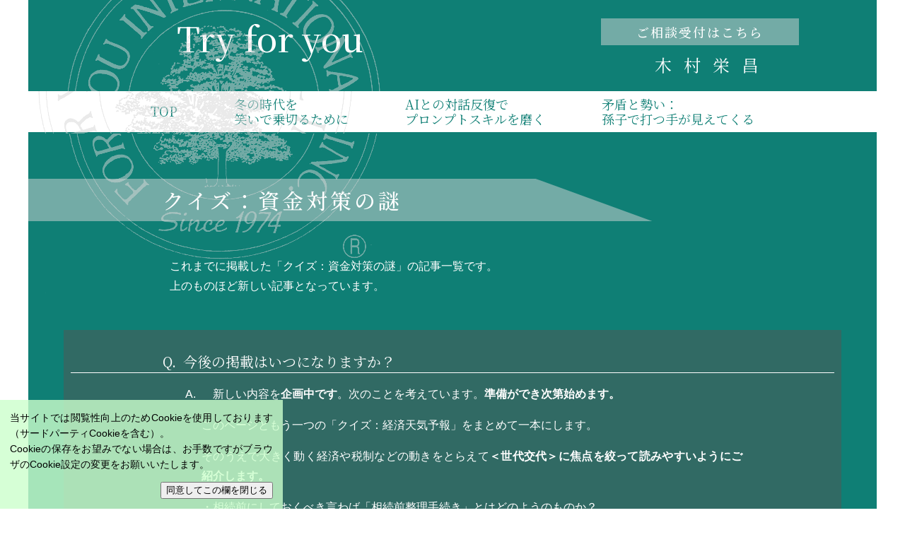

--- FILE ---
content_type: text/html; charset=UTF-8
request_url: https://www.fyi-ta.com/financial_measures/
body_size: 16314
content:
<!DOCTYPE html>
<html lang="ja">

<head>
<!-- Google tag (gtag.js) -->
<script async src="https://www.googletagmanager.com/gtag/js?id=G-234TBSQ1X1"></script>
<script>
  window.dataLayer = window.dataLayer || [];
  function gtag(){dataLayer.push(arguments);}
  gtag('js', new Date());

  gtag('config', 'G-234TBSQ1X1');
</script>

	<meta charset="UTF-8">
	<meta name="viewport" content="width=device-width, initial-scale=1.0">
	<meta name="robots" content="NOINDEX, NOFOLLOW">
	<meta name="keywords" content="大阪,吹田,江坂,税理士,資金対策,経済予測,景気予測,税務,税金,節税,経営,会計,相談,財務分析,中小企業,事業承継,相続,木村栄昌">
	<meta name="description" content="企業の資金対策のよくある疑問と、それに対する回答をまとめたページです。">
	<meta name="format-detection" content="telephone=no">

	<script src="/_common/js/vue.min.js"></script>
<script src="/_common/js/jquery.js"></script>

<script src="/_common/js/vc_maillink.js?1769599330"></script>
<script src="/_common/js/vc_phonenav.js?1769599330"></script>
<script src="/_common/js/vc_ccn.js?1769599330"></script>

<script src="index.js?1769599330"></script>

<link rel="stylesheet" href="https://fonts.googleapis.com/css2?family=Material+Symbols+Outlined:opsz,wght,FILL,GRAD@48,600,0,0">
<link rel="stylesheet" href="/_common/basic.css??1769599330">
<link rel="stylesheet" href="index.css?1769599330">

	<title>クイズ：資金対策の謎 - 税務会計フォアユーパートナーズ</title>
<script type="application/ld+json">
{
    "@context": "https://schema.org",
    "@type": "BreadcrumbList",
    "itemListElement": [
        {
            "@type": "ListItem",
            "position": 1,
            "name": "ホーム",
            "item": "https://www.fyi-ta.com/"
        },
        {
            "@type": "ListItem",
            "position": 2,
            "name": "クイズ：資金対策の謎",
            "item": "https://www.fyi-ta.com/financial_measures/"
        }
    ]
}
</script>
</head>

<body>
	<div id="vScreen">
		<header>
	<div class="stdContainer" id="headerCont">
		<h1>
			<span id="h1Title"><a href="/">Try for you</a></span>
			<span id="h1Copy"><a href="/"></a></span>
		</h1>
		<article id="hdAuthor">
			<section id="hdAuthorName">木村栄昌</section>
		</article>
		<article id="hdInquiry">
			<header-mail-button></header-mail-button>
		</article>
		<img class="headerLogoImage" id="headerLogo" src="/_common/image/header_logo.png" alt="">
		<div id="hdPhoneIcons">
			<header-mail-button-phone></header-mail-button-phone>
		</div>
	</div>
</header>

<div id="globalNav">
	<div class="globalNavContainer">
		<div class="globalNavTray">
			<div class="stdContainer">
				<nav>
					<a class="globalNavItem" href="/">TOP</a>
					<a class="globalNavItem" href="/forecast/">冬の時代を<br>笑いで乗切るために</a>
					<a class="globalNavItem" href="/ai/">AIとの対話反復で<br>プロンプトスキルを磨く</a>
					<a class="globalNavItem" href="/suntzu/">矛盾と勢い：<br>孫子で打つ手が見えてくる</a>
				</nav>
			</div>
			<div class="stdContainer" style="border-top: 2px var(--contents-pane-bgcolor) solid;">
				<nav>
					<div class="globalNavItem">&ensp;</div>
					<a class="globalNavItem" href="/heavyadditionaltax/">重加算税：<br>知ると知らないで大違い！</a>
					<a class="globalNavItem" href="/kindle_books/">Kindle本シリーズ</a>
					<a class="globalNavItem" href="/leadership/">『項羽と劉邦』から経営者の<br>リーダーシップを考える</a>
				</nav>
			</div>
			<img class="headerLogoImage" id="gnBgLogo" src="/_common/image/header_logo.png" alt="">
		</div>
	</div>
</div>

		<main>
			<div class="stdContainer" id="contentsPane">
				<h2 class="pageTitle"><span>クイズ：資金対策の謎</span></h2>

				<div class="cpTopArticle">
					これまでに掲載した「クイズ：資金対策の謎」の記事一覧です。<br>
					上のものほど新しい記事となっています。
				</div>

				<div class="cpMediumArticleSheet">
					<article class="cpMediumArticle"><h2><div class='loc-faqContent'><div class='loc-fch'>Q.&ensp;</div><div class='loc-tcb'>今後の掲載はいつになりますか？</div></h2><section><div class='loc-faqContent loc-faqAnswer'><div class='loc-fch'>A.&ensp;</div><div class='loc-fcb'><p>　新しい内容を<strong>企画中です</strong>。次のことを考えています。<strong>準備ができ次第始めます。</strong></p><p>このページともう一つの「クイズ：経済天気予報」をまとめて一本にします。</p><p>そのうえで大きく動く経済や税制などの動きをとらえて<strong>＜世代交代＞に焦点を絞って読みやすいようにご紹介します。</strong></p><p>・相続前にしておくべき言わば「相続前整理手続き」とはどのようのものか？<br></p><p>・これからの世相はどう変わってゆくか、変わる人心、世代間の思いの違い</p><p>・所有資産の資産別　整理・処分の要点とは</p><p>・まだまだあります、、、、</p><p>　以上の中にはこれまで触れてきました「資金対策」や「経済天気予報」で書きました事柄がつぎつぎと最新情報になって随所に出てきます。</p><p>　ということで暫く時間を戴きます。<br>よろしくお願いします。<br><br></p></div></section></article><article class="cpMediumArticle"><h2><div class='loc-faqContent'><div class='loc-fch'>Q.&ensp;</div><div class='loc-tcb'>資金の先行きを把握する方法を知りたいです。</div></h2><section><div class='loc-faqContent loc-faqAnswer'><div class='loc-fch'>A.&ensp;</div><div class='loc-fcb'><p>解説</p><p><strong>＜財務数字の奥を見る＞</strong>資金がいつも不安定の原因を知るには、財務数字ばかりを見ておられても得心の行く答えにはたどり着けません。</p><p><strong>＜デスクでなく現場で＞</strong>問題は財務の数字よりもっと奥にあることが多いです。商品やサービスの一つ一つがどれだけ利益が得られているのか、損失になっているのかのレベルでの、いわば現場での地べたを這うような確認作業が必要です。</p><p><strong>＜生成AIなど便利な道具を使う＞</strong>そのうえでその結果がデータ化されたものを資金の流れに沿って分析します。生成AIを使用したりして集積されたデータに的を得た質問をすることで可能性選択肢がアウトプットされます。そこから現実に合った行動を絞り込むのです。</p></div></section></article><article class="cpMediumArticle"><h2><div class='loc-faqContent'><div class='loc-fch'>Q.&ensp;</div><div class='loc-tcb'>後継者のいないシニア経営者が取組む一番重要なテーマは何でしょうか？ご意見をお聞かせください。</div></h2><section><div class='loc-faqContent loc-faqAnswer'><div class='loc-fch'>A.&ensp;</div><div class='loc-fcb'><p>A.1、会社の規模を考え直す</p><p>　２、銀行にこれからを相談する</p><p>　3、M&amp;Aの相手を探す</p><p>　４、会社組織を停止し解散・清算をする準備に入る</p><p><br></p><p>　　　　　　　　　　　　正解　４</p><p>これからはますます経営がムツカシイ時代になります。後継者不在であれば会社に見切りをつけ、良くやった！と自分を褒めてあげましょう。時期を逸すると止めるに止められなくなります。取引先も銀行もそんな意見は口にしません。現状維持が好ましいからです。モノには順序があり直ぐ解散はできませんが方向は決めておかれ道を切り開いて下さい。思い切ったゴールを決めないと勝手に理屈をつけて自己修正という中途半端な状態に陥ります。</p></div></section></article><article class="cpMediumArticle"><h2><div class='loc-faqContent'><div class='loc-fch'>Q.&ensp;</div><div class='loc-tcb'>資産運用：外貨預金の利息は９％です。円預金の利率と違いすぎます。下の考えはどれが正しいですか。</div></h2><section><div class='loc-faqContent loc-faqAnswer'><div class='loc-fch'>A.&ensp;</div><div class='loc-fcb'><p>A.１，直ぐに銀行に行き、外貨預金（ドル）をする。</p><p>　２，金利の差が大きすぎる。よくその理由を知ってから行動する。</p><p>　３，最近、円高になってきている。円安が続かないと思うから円預金を続ける。</p><p>　４，外貨預金の利息が良くても円安になれば為替差益の税金が面倒だ。</p><p><br></p><p>　　　　　　　　　　　　　　　正解　２</p><p>理由を知ってから行動しないと後悔しかねません。９％もの利息が付くのはア，イ二つの条件に合った場合だけです。</p><p>１，ア：円を外貨に換えて預金にした場合に限られる優遇金利が９％です、イ：初めの3ケ月だけ高金利であとは店頭金利0.01％程度になります。</p><p>ですから直ぐに円からドル預金されてもその後継続されても外貨が続きますから優遇金利は適用されません。</p><p>３，円高円安はいろんな要素で変わります。日銀の政策、日本国債の相場などです。極端な場合ホルムズ海峡が通れなくなれば資源が入らない日本の円は安くなるでしょう。ニュースをよく調べて自分で判断する姿勢が必要です。</p><p>４，個人の場合、1ドル100が140円になれば40円の差益が生じますがこの差額は持ってるだけの未実現利益ですから課税されません。しかし円に換えた場合は課税されます。所得税法上の雑所得になり申告が必要です。ドルで利益が出たがユーロを円に換えた場合40円の損が出たときは雑所得の中でドルの利益とユーロの損失を通算できますから結果的には課税なしです。</p></div></section></article><article class="cpMediumArticle"><h2><div class='loc-faqContent'><div class='loc-fch'>Q.&ensp;</div><div class='loc-tcb'>友人の話では高額の相続税で苦労しているとか。自分も同じようになりたくないので4つの道を考えています。ご意見をください。（2023年11月27日 改訂）</div></h2><section><div class='loc-faqContent loc-faqAnswer'><div class='loc-fch'>A.&ensp;</div><div class='loc-fcb'><h3 style="font-size: 14px; font-weight: bold; margin-bottom: 1em;"></h3><div class="faqcontBH"></div><div class="faqcontBB"><p>１.生命保険を解約して相続税の納税資金に充てようとおもう。</p><p>2.遺言の本を買って遺言によって相続税が安くなるかを知りたい。</p><p>３，相続税がいくらくらいになるのか資料を集めて専門家に相談する。</p><p>４，銀行のゴルフコンペに参加してカオを繋いでおく。</p><p><br></p><p style="text-align: center; ">正解：3です<br></p><p>専門家の税理士でも得手不得手があります。知識の差や当たった実例の多寡、ウマが合うなどもあります。良い相談相手を見つけるにはあなたも相続税について初歩的な知識を得られて目の前の税理士さんにカンタンな質問をされることで適否が分かるでしょう。<br></p><p>１，生命保険は掛金の何十倍何百倍以上の保険金を相続が起こった場合に得られるところを解約するのは逆の行動です。</p><p>２，遺産争いを防止するのが遺言ですから相続税額と遺言の要否は必ずしも関係しません。</p><p>４は意味がありません。相続税額がどれくらいになるか、その税額に見合う納税資金が手許にあるのかないのかを知ることが先でしょう。</p></div></div></section></article><article class="cpMediumArticle"><h2><div class='loc-faqContent'><div class='loc-fch'>Q.&ensp;</div><div class='loc-tcb'>資金繰りが急にしんどいくなったと経理が言います。何に気を付けるとよいでしょうか？次の１～４の中から正解と思われるものを一つ選んでください。</div></h2><section><div class='loc-faqContent loc-faqAnswer'><div class='loc-fch'>A.&ensp;</div><div class='loc-fcb'><p style="text-align: center;">１，銀行に相談に行く<br></p><p style="text-align: center;">２，経費の領収書を経理係りに求めて洗いなおす</p><p style="text-align: center;">３，もっと売上を増やすよう営業に指示を出す</p><p style="text-align: center;">４，いくらの資金が不足してしんどいのか自ら数字を見直す</p><p style="text-align: center;">正解：4です<br></p><p style="text-align: center;">理由：1と3は的外れです。３についてはいくらの売上が必要かもわからないままの指示ですから社内は動きません。1の行動は原因を把握してからの選択肢です。このような行動では銀行さんに侮られます。２は細かい点にとらわれ全体を見ていません。経理が言うことを鵜吞みにしないで社長が自分の手で原因を確かめましょう。人任せにしないで分からないことは周りに聞く「熱心な姿勢」が必要です。</p><p style="text-align: center;">その姿勢が共感を呼びます。また「本当の原因を知る」第1歩です。</p><p style="text-align: center;">＜想定される背景＞</p><p style="text-align: center;">・大口得意先からの回収遅延が起こっている</p><p>・銀行返済の条件変更が始まった</p><p>・過去の設備投資の資金返済が始まった</p><p>　経理の情報が社長に伝わっていないことが想定されます。資金も大事ですが要は内部情報が特定部門にとどまっていることです。組織の大小に関係なく日本の組織の昔からの欠点です。オープンにしないで隠すことで嵐が過ぎるのを待っています。ここが問題です。こうしてTopは社内で起こっていることに疎い裸の王様になりかねません。主治医である社長が内部情報に疎いのでは会社は手遅れで命取りになります。</p></div></section></article><article class="cpMediumArticle"><h2><div class='loc-faqContent'><div class='loc-fch'>Q.&ensp;</div><div class='loc-tcb'>資金の状態を知るには何をチェックすれば良いのですか？</div></h2><section><div class='loc-faqContent loc-faqAnswer'><div class='loc-fch'>A.&ensp;</div><div class='loc-fcb'><p>売掛金(未収入金）、買掛金、在庫の残高の数字から回転日数が分かります。</p><p>まずこの日数を知ることです。回収までの日数より支払の日数が短ければ常に資金不足になります。</p></div></section></article>				</div>
			</div>
		</main>

		<footer class="stdContainer">
	<nav>
		<ul id="footerMenu">
			<li><a href="/company/">事業体</a></li>
			<li><a href="/profile/">プロフィール</a></li>
			<li><a href="/profile/policy.php">個人情報保護方針</a></li>
		</ul>
	</nav>
	<div id="footerProfileDesc">
		プロフィール下部から「これまでの講演歴並びに出版物」「これまでの論文発表」「回想写真」のページに行くことができます
	</div>
	<section id="copyright">
		Copyright 2000-2026 &copy;FOR YOU INTERNATIONAL Inc. All rights reserved.
	</section>
</footer>

<div id="headerLogoBottomHalf">
	<div class="stdContainer">
		<img class="headerLogoImage" src="/_common/image/header_logo.png" alt="">
	</div>
</div>

<common-cookie-notice></common-cookie-notice>

<phone-gnav-icon ref="phoneGnavIcon"></phone-gnav-icon>
<phone-gnav-container ref="phoneGnavContainer"></phone-gnav-container>
	</div>
</body>

</html>

--- FILE ---
content_type: text/css
request_url: https://www.fyi-ta.com/_common/basic.css??1769599330
body_size: 17636
content:
@charset "UTF-8";
@import url("init.css");

/* import Google Web Fonts */
@import url('https://fonts.googleapis.com/css2?family=Noto+Serif+JP:wght@200;400;500;600&display=swap');


/**** define *****/

:root {
	--contents-pane-bgcolor: #0f7f75;
	--medium-article-bgcolor: #316a64;
	--navitem-text-color: #0f7f75;
	--navblock-bgcolor: #73aba6;
	--default-text-linkcolor: #ffff00;
	--default-text-visitedcolor: #ffff99;

	--fontcolor-whitebg: var(--contents-pane-bgcolor);

	--column-contentpane-bgcolor: #fff;
	--column-contentpane-fontcolor: var(--medium-article-bgcolor);
	--column-aiprompt-bgcolor: #44688e;
	--column-suntzu-bgcolor: #8e4560;
	--column-heavyaddtax-bgcolor: #808e45;
	
	--content-margin-medium: 50px;
}


/***** basic styles and common layouts *****/

body {
	background: #ffffff none;
	color: #000000;
	font-size: 16px;
	line-height: 175%;
}

#vScreen {
	display: flex;
	flex-flow: column;
	box-sizing: border-box;
	width: 100%;
	min-height: 100vh;
}

.stdContainer {
	position: relative;
	box-sizing: border-box;
	width: 100%;
	max-width: 1200px;
	margin: 0px auto;
}

header {
	flex: 1;
	position: fixed;
	left: 0px;
	top: 0px;
	box-sizing: border-box;
	width: 100%;
	z-index: 100;
	transform: translateZ(100px);
}

#globalNav {
	box-sizing: border-box;
	position: fixed;
	left: 0px;
	/*top: 154px;*/
	top: 129px;
	width: 100%;
	height: 60px;
	background: #ffffff none;
	z-index: 100;
	transform: translateZ(100px);
	overflow: hidden;
}

#contentsPane {
	position: relative;
	flex: 2;
	background: var(--contents-pane-bgcolor) none;
	color: #ffffff;
	/*margin-top: 214px;*/
	margin-top: 189px;
	padding: 4em 0px;
}

.material-symbols-outlined {
	font-variation-settings: 'FILL' 0, 'wght' 400, 'GRAD' 0, 'opsz' 48;
}

#phoneNavContainer, #phoneNavIcon {
	display: none;
}

.ugcArticle {
    word-wrap: break-word;
    overflow-wrap: break-word;
    word-break: break-all;
	overflow-x: hidden;
}


/* page header */

#headerLogoBottomHalf {
	position: fixed;
	left: 0px;
	top: 0px;
	box-sizing: border-box;
	width: 100%;
	z-index: 1;
}

.headerLogoImage {
	position: absolute;
	left: 0px;
	top: 0px;
	opacity: 0.5;
	pointer-events: none;
}

#headerCont {
	/*height: 154px;*/
	height: 129px;
	background: #0f7f75 none;
	color: #ffffff;
	font-family: 'Noto Serif JP', sans-serif;
	overflow: hidden;
}

h1 a {
	color: inherit;
	text-decoration: none !important;
}

#h1Title {
	display: block;
	position: absolute;
	left: 210px;
	/*top: 40px;*/
	top: 30px;
	font-size: 48px;
	font-weight: 500;
	line-height: 100%;
}

#h1Copy {
	display: block;
	position: absolute;
	left: 360px;
	/*top: 110px;*/
	top: 100px;
	font-size: 24px;
	line-height: 100%;
	letter-spacing: 5px;
}

#hdAuthor {
	display: table;
	position: absolute;
	/*right: 142px;*/
	right: 150px;
	/*top: 90px;*/
	top: 80px;
	text-align: center;
}

#hdAuthorName {
	display: block;
	/*font-size: 28px;*/
	font-size: 24px;
	line-height: 100%;
	letter-spacing: 17px;
	padding-left: 17px;
}

#hdAuthorTitle {
	display: block;
	font-size: 14px;
	font-weight: 200;
	line-height: 180%;
}

#hdInquiry {
	position: absolute;
	right: 110px;
	/*top: 36px;*/
	top: 26px;
}

.inquiryButton {
	display: table;
	padding: 10px 50px;
	font-size: 18px;
	font-weight: 500;
	line-height: 100%;
	letter-spacing: 2px;
	text-align: center;
	/*background: #ddc75e none;
	color: #0f7f75;*/
	background-color: var(--navblock-bgcolor);
	color: #fff;
	cursor: pointer;
}

.inquiryButton:link, .inquiryButton:visited {
	/*background: #ddc75e none;*/
	background-color: var(--navblock-bgcolor);
}

.inquiryButton:hover {
	text-decoration: none;
	/*background: #ffff00;*/
	color: var(--default-text-linkcolor);
}

#hdPhoneIcons {
	display: none;
}

span.pcOnly {
	display: inline;
}

.tabletOnly, .phoneOnly {
	display: none;
}


/* header nav */

#globalNav nav {
	display: table;
	margin: 0px auto;
}

.globalNavItem {
	box-sizing: border-box;
	display: table-cell;
	/*padding: 21px 40px;*/
	padding: 8px 40px;
	font-size: 18px;
	font-family: 'Noto Serif JP', sans-serif;
	font-weight: 400;
	/*line-height: 100%;*/
	line-height: 120%;
	vertical-align: middle;
}

.globalNavItem:link, .globalNavItem:visited {
	color: #0f7f75;
}

.globalNavItem:hover {
	color: #ff9900;
	text-decoration: none;
}

#gnLeader {
	font-size: 16px;
	font-weight: 500;
	line-height: 140%;
	padding-top: 6px;
	padding-bottom: 6px;
}

#gnBgLogo {
	top: -154px;
}


/* contents pane */

.pageTitle {
	position: relative;
	font-size: 30px;
	line-height: 100%;
	font-family: 'Noto Serif JP', serif;
	font-weight: 500;
	letter-spacing: 4px;
	margin-bottom: 50px;
	padding: 0.5em 190px;
	overflow: hidden;
}

.pageTitle:before {
	position: absolute;
	left: -100px;
	top: 0px;
	right: 400px;
	bottom: 0px;
	background: #73aba6 none;
	content: "";
	transform: skewX(70deg);
}

.pageTitle span {
	position: relative;
	z-index: 10;
}

.pageSubTitle {
	position: relative;
	font-size: 20px;
	font-family: 'Noto Serif JP', serif;
	font-weight: 500;
	line-height: 150%;
	margin-top: -40px;
	margin-bottom: 50px;
	padding-left: 190px;
}

.cpTopArticle {
	display: table;
	margin: 0px 200px;
	margin-bottom: 3em;
}

.cpTopArticle a:link {
	color: #ffff00;
}

.cpTopArticle a:visited {
	color: #ddc75e;
}

.cpLargeArticle {
	position: relative;
	margin-bottom: 2.25em;
	overflow: hidden;
	z-index: 50;
	transform: translateZ(50px);
}

.cpLargeArticle h2 {
	font-size: 26px;
	line-height: 150%;
	font-family: 'Noto Serif JP', serif;
	font-weight: 500;
	letter-spacing: 4px;
	border-bottom: #ffffff 1px solid;
	padding-left: 190px;
	/*margin-right: 250px;*/
	margin-right: 150px;
	margin-bottom: 15px;
}

.cpLargeArticle section {
	position: relative;
	margin-left: 330px;
	padding: 20px 60px 20px 100px;
}

.cpLargeArticle section:before {
	position: absolute;
	left: 40px;
	top: 0px;
	right: -400px;
	bottom: 0px;
	background: #73aba6 none;
	content: "";
	transform: skewX(-40deg);
}

.cpLargeArticle section p {
	position: relative;
	margin: 0px;
	z-index: 10;
}

.cpLargeArticle article {
	margin: 1em 190px;
}

.cpLargeArticle a:link {
	color: #ffff00;
}

.cpLargeArticle a:visited {
	color: #ddc75e;
}

.cpMediumArticleSheet {
	position: relative;
	background: #316a64 none;
	margin: 0px var(--content-margin-medium);
	margin-bottom: 2.25em;
	padding: 30px 10px;
	z-index: 50;
	transform: translateZ(50px);
}

.cpMediumArticle {
	margin-top: 50px;
}

.cpMediumArticleSheet .cpMediumArticle:first-child {
	margin-top: 0px;
}

.mediumAritcleExtraTitle {
	font-size: 28px;
	font-family: 'Noto Serif JP', serif;
	font-weight: 400;
	line-height: 150%;
	text-align: center;
}

.cpMediumArticle h2 {
	font-size: 20px;
	font-family: 'Noto Serif JP', serif;
	font-weight: 400;
	line-height: 150%;
	border-bottom: #ffffff 1px solid;
	padding: 0px 130px;
}

.mediumArticleSecondSectionTitle {
	font-size: 17px !important;
	border-bottom: none !important;
	margin-top: 4em;
}

.cpMediumArticle h3 {
	background: #ffffff none;
	background: linear-gradient(to right, #73aba6 80%, #316a64);
	font-size: 100%;
	font-family: 'Noto Serit JP', serif;
	font-weight: 500;
	line-height: 150%;
	margin: 0px 120px;
	padding: 5px 10% 5px 10px;
}

.cpMediumArticle section {
	margin: 0px 130px;
}

.cpMediumArticle a:link {
	color: #ffff00;
}

.cpMediumArticle a:visited {
	color: #ddc75e;
}

.inquiryInBody {
	position: relative;
	margin: 0px 265px;
	margin-bottom: 70px;
}

#idx-mailButton {
	position: relative;
	display: block;
	font-size: 32px;
	font-family: 'Noto Serif JP', serif;
	font-weight: 500;
	line-height: 100%;
	padding: 32px;
	margin-bottom: 8px;
	z-index: 50;
	transform: translateZ(50px);
}

.inquiryInBody section {
	display: table;
	margin: 0px 0px 0px auto;
}

.numberedExampleList {
	list-style: none;
}

.numberedExampleList li {
	margin-bottom: 0.5em;
}

.cpPager {
	display: table;
	margin: 0px auto;
}

.cpPagerItem {
	display: table-cell;
	padding: 0px 1.5em;
}

.cpPagerUnavailable {
	visibility: hidden;
}


/* page footer */

footer {
	padding: 2em 0px 1em 0px;
}

#footerMenu {
	display: table;
	margin: 0px auto;
	margin-bottom: 1em;
	padding: 0px;
	list-style: none;
	font-weight: bold;
}

#footerMenu li {
	display: inline-block;
	font-family: 'Noto Serif JP', serif;
	font-weight: 500;
	line-height: 150%;
	margin-left: 4em;
}

#footerMenu li:first-child {
	margin-left: 0px;
}

#footerMenu a:link, #footerMenu a:visited {
	color: #0f7f75;
}

#footerMenu a:hover {
	color: #ff9900;
	text-decoration: none;
}

#footerProfileDesc {
	display: table;
	margin: 0px auto 2em auto;
	font-size: 90%;
	line-height: 150%;
}

#copyright {
	display: table;
	margin: 0px auto;
	font-size: 14px;
	line-height: 150%;
}

/* Cookie notice */

#commonCookieNotice {
	box-sizing: border-box;
	position: fixed;
	bottom: 0px;
	width: 400px;
	background: #ccffcc none;
	background-color: rgba(204, 255, 204, 0.8);
	padding: 1em;
	font-size: 14px;
	line-height: 160%;
	z-index: 300;
	transform: translateZ(300px);
}

#commonCookieNotice p {
	margin-top: 0px;
}

#ccnButton {
	text-align: right;
}

.ccn-enter, .ccn-leave-to {
	left: -400px;
}

.ccn-enter-to, .ccn-leave {
	left: 0px;
}

.ccn-trans {
	transition-property: all;
	transition-duration: 200ms;
	transition-timing-function: ease-in;
}

/* The end of cookie notice */


/* Breadcrumbs */

.breadcrumbs {
	display: table;
	margin: 0px 4em 0px auto;
}

.breadcrumbs ol {
	list-style: none;
	margin: 0px;
	padding: 0px;
}

.breadcrumbs li {
	display: inline-block;
}

.breadcrumbs li::before {
	content: ' » '; /* » */
}

.breadcrumbs li:first-child::before {
	content: '';
}

.breadcrumbs li a:link {
	color: var(--default-text-linkcolor);
}

.breadcrumbs li a:visited {
	color: var(--default-text-visitedcolor);
}

/* The end of the breadcrmbs */


/***** for Phones *****/

@media only screen and (max-width: 767px)
{
	responsive-break {
		display: block;
	}
	
	.pcOnly {
		display: none;
	}

	.phoneOnly {
		display: block;
	}

	a:hover {
		text-decoration: none !important;
	}
	
	#headerCont {
		/*height: 184px;*/
		height: 163px;
		padding: 20px;
	}

	#globalNav {
		display: none;
	}

	#contentsPane {
		/*margin-top: 184px;*/
		margin-top: 123px;
	}

	.headerLogoImage {
		left: -150px;
		opacity: 0.35;
	}
	
	#h1Title {
		display: table;
		position: relative;
		left: auto;
		top: auto;
		font-size: 40px;
		line-height: 100%;
		margin-bottom: 16px;
	}
	
	#h1Copy {
		display: table;
		position: relative;
		left: auto;
		top: auto;
		font-size: 16px;
		line-height: 100%;
		letter-spacing: 2px;
		margin-bottom: 34px;
	}
	
	#hdAuthor {
		display: table;
		position: relative;
		right: auto;
		top: auto;
		margin: 0px 0px 0px auto;
		text-align: center;
	}
	
	#hdAuthorName {
		display: block;
		font-size: 18px;
		font-weight: 500;
		line-height: 100%;
		letter-spacing: 8px;
		padding-left: 8px;
	}
	
	#hdAuthorTitle {
		display: block;
		font-size: 12px;
		font-weight: 200;
		line-height: 180%;
	}
	
	#hdInquiry {
		display: none;
	}

	#hdPhoneIcons {
		display: block;
		position: absolute;
		right: 10px;
		top: 10px;
		user-select: none;
	}

	#hdPhoneMailIcon {
		display: block;
		font-size: 32px;
		line-height: 100%;
		/*color: #ddc753;*/
		margin-bottom: 0.25em;
	}

	.pageTitle {
		font-size: 24px;
		line-height: 100%;
		letter-spacing: 2px;
		padding: 0.5em 50px;
	}
	
	.pageTitle:before {
		right: 50px;
		background: #73aba6 none;
		content: "";
		transform: skewX(50deg);
	}

	.pageSubTitle {
		font-size: 16px;
		line-height: 150%;
		padding-left: 50px;
	}

	.cpTopArticle {
		margin-left: 50px;
		margin-right: 50px;
	}

	.cpLargeArticle h2 {
		font-size: 22px;
		line-height: 150%;
		padding-left: 20px;
		margin-right: 40px;
		letter-spacing: 2px;
	}

	.cpLargeArticle h2 span {
		display: block;
		text-align: right;
		padding-right: 20px;
	}
	
	.cpLargeArticle section {
		margin-left: 80px;
		padding-left: 50px;
		padding-right: 20px;
	}

	.cpLargeArticle section:before {
		left: 0px;
		transform: skewX(-15deg);
	}

	.cpLargeArticle article {
		margin-left: 20px;
		margin-right: 20px;
	}

	.cpMediumArticleSheet {
		margin-left: 20px;
		margin-right: 20px;
	}
	
	.cpMediumArticle {
		margin-top: 40px;
	}
	
	.cpMediumArticleSheet .cpMediumArticle:first-child {
		margin-top: 0px;
	}
	
	.cpMediumArticle h2 {
		padding: 0px 20px;
	}

	.cpMediumArticle h2 span {
		display: block;
	}

	.cpMediumArticle h3 {
		margin-left: 10px;
		margin-right: 10px;
		padding-right: 10%;
		background: linear-gradient(to right, #73aba6 80%, #316a64);
	}

	span.phoneBlock {
		display: block;
	}
	
	.cpMediumArticle section {
		margin: 0px 20px;
	}

	.inquiryInBody {
		margin-left: 50px;
		margin-right: 50px;
		margin-bottom: 70px;
	}

	#idx-mailButton {
		font-size: 24px;
		line-height: 100%;
		padding: 24px;
	}

	footer {
		padding-left: 20px;
		padding-right: 20px;
	}

	#footerMenu li {
		display: block;
		font-size: 16px;
		line-height: 150%;
		margin-left: 0px;
		margin-bottom: 0.75em;
	}

	#copyright {
		font-size: 12px;
		line-height: 150%;
	}

	/* phone navigator */

	#phoneNavIcon {
		display: block;
		position: fixed;
		right: 42px;
		top: 48px;
		z-index: 999;
		transform: translateZ(999px);
	}

	#phoneNavIcon span {
		display: block;
		position: absolute;
		left: 0px;
		top: 0px;
		width: 32px;
		font-size: 32px;
		line-height: 100%;
		cursor: pointer;
		user-select: none;
	}

	#pnOpenIcon {
		color: #ffffff;
	}

	#pnCloseIcon {
		color: #0f7f75;
	}

	.pmo-enter, .pmo-leave-to {
        opacity: 0.0;
        transform: rotate(-90deg);
    }

    .pmx-enter, .pmx-leave-to {
        opacity: 0.0;
        transform: rotate(90deg);
    }

    .pmi-enter-to, .pmi-leave {
        opacity: 1.0;
        transform: rotate(0deg);
    }

    .pmi-trans-active {
        transition-property: all;
        transition-duration: 0.1s;
        transition-timing-function: linear;
    }

	#phoneNavContainer {
		display: block;
		box-sizing: border-box;
		position: fixed;
		/*right: 0px;
		top: 0px;*/
		width: 100%;
		height: 100%;
		background: #ffffff none;
		background-color: rgba(255, 255, 255, 0.0);
		z-index: 500;
		transform: translateZ(500px);
	}

	#pnTableStay {
		box-sizing: border-box;
		position: absolute;
		right: 0px;
		top: 0px;
		width: 320px;
		height: 100%;
		padding: 90px 0px 40px 0px;
		background: #ffffff none;
	}

	#pnTable {
		box-sizing: border-box;
		height: 100%;
		overflow: auto;
	}

	.phoneNavItem {
		display: block;
		font-size: 16px;
		font-family: 'Noto Serif JP', serif;
		font-weight: 400;
		line-height: 140%;
		padding: 0px 30px;
		color: #0f7f75;
		margin-bottom: 1.0em;
	}

	.pmc-enter, .pmc-leave-to {
        opacity: 0.0;
        right: -100%;
		top: 0px;
    }

    .pmc-enter-to, .pmc-leave {
        opacity: 1.0;
        right: 0px;
		top: 0px;
    }

    .pmc-trans-active {
        transition-property: all;
        transition-duration: 0.2s;
        transition-timing-function: ease;
    }

	/* the end of phone menu */

	#commonCookieNotice {
		width: 100%;
		padding: 1em;
	}

	.ccn-enter, .ccn-leave-to {
		left: -100%;
	}

	.breadcrumbs {
		margin: 0px 20px;
	}

	.breadcrumbs li {
		display: block;
	}
}


/***** for Tablets *****/

@media only screen and (min-width: 768px) and (max-width: 1219px)
{
	:root {
		--content-margin-medium: 32px;
	}

	.pcOnly {
		display: none;
	}

	.tabletOnly {
		display: block;
	}

	#h1Title {
		/*left: 40px;*/
		left: var(--content-margin-medium);
	}

	#h1Copy {
		/*left: 40px;*/
		left: var(--content-margin-medium);
	}

	#hdAuthor {
		/*right: 72px;
		right: 80px;*/
		right: calc(var(--content-margin-medium) * 2);
	}

	#hdInquiry {
		/*right: 40px;*/
		right: var(--content-margin-medium);
	}

	.globalNavItem {
		padding: 10px 20px;
		font-size: 17px;
		line-height: 120%;
	}

	.pageTitle {
		padding: 0.5em 90px;
		overflow: hidden;
	}
	
	.pageTitle:before {
		right: 100px;
		transform: skewX(64deg);
	}

	.pageSubTitle {
		padding-left: 90px;
	}

	.cpTopArticle {
		margin-left: 90px;
		margin-right: 90px;
	}

	.cpLargeArticle h2 {
		/*padding-left: 40px;
		margin-right: 120px;*/
		padding-left: var(--content-margin-medium);
		margin-right: calc(var(--content-margin-medium) * 3);
	}
	
	.cpLargeArticle section {
		position: relative;
		/*margin-left: 80px;*/
		margin-left: calc(var(--content-margin-medium) * 2);
		padding: 20px 40px 20px 100px;
	}

	.cpLargeArticle article {
		/*margin-left: 40px;
		margin-right: 40px;*/
		margin-left: var(--content-margin-medium);
		margin-right: var(--content-margin-medium);
	}

	.cpMediumArticleSheet {
		/*margin-left: 40px;
		margin-right: 40px;*/
		margin-left: var(--content-margin-medium);
		margin-right: var(--content-margin-medium);
	}

	.cpMediumArticle h2 {
		/*padding: 0px 40px;*/
		padding: 0px var(--content-margin-medium);
	}

	.cpMediumArticle h3 {
		margin-left: 30px;
		margin-right: 30px;
		padding-right: 10%;
		background: linear-gradient(to right, #73aba6 90%, #316a64);
	}

	span.tabletBlock {
		display: block;
	}
	
	.cpMediumArticle section {
		/*margin: 0px 40px;*/
		margin: 0px var(--content-margin-medium);
	}

	.inquiryInBody {
		/*margin-left: 160px;
		margin-right: 160px;*/
		margin-left: calc(var(--content-margin-medium) * 4);
		margin-right: calc(var(--content-margin-medium) * 4);
	}

	#footerMenu li {
		margin-left: 4em;
	}

	#footerProfileDesc {
		margin-left: 60px;
		margin-right: 60px;
	}

	#commonCookieNotice {
		width: 100%;
		padding: 1.5em 3em;
	}

	.ccn-enter, .ccn-leave-to {
		left: -100%;
	}
}


/***** for PC *****/

@media only screen and (min-width: 1220px)
{

}


/***** for printers *****/

@media only print {
	header {
		position: absolute;
	}

	#globalNav {
		position: absolute;
	}

	#headerLogoBottomHalf {
		position: absolute;
	}
}


--- FILE ---
content_type: text/css
request_url: https://www.fyi-ta.com/financial_measures/index.css?1769599330
body_size: 352
content:
@charset "UTF-8";


/***** basic layouts and common styles *****/

.loc-faqContent {
	display: table;
}

.loc-fch {
	display: table-cell;
}

.loc-fcb {
	display: table-cell;
}

.loc-faqAnswer {
	margin-left: 32px;
}


/***** for Phones *****/

@media only screen and (max-width: 767px)
{
	.loc-faqAnswer {
		margin-left: 0px;
	}
}


/***** for Tablets *****/

@media only screen and (min-width: 768px) and (max-width: 1219px)
{
	
}


/***** for PC *****/

@media only screen and (min-width: 1220px)
{

}


--- FILE ---
content_type: text/css
request_url: https://www.fyi-ta.com/_common/init.css
body_size: 1007
content:
@charset "UTF-8";


body {
	background: #ffffff none;
	color: #000000;
	font-family: 'ヒラギノ角ゴ Pro W3','Hiragino Kaku Gothic Pro','メイリオ',Meiryo,'ＭＳ Ｐゴシック',sans-serif,Osaka;
	font-size: 14px;
	line-height: 150%;
	margin: 0px;
	-webkit-text-size-adjust: 100%;
}

h1, h2, h3, h4, h5, h6, h7 {
	font-size: 100%;
	font-weight: normal;
	margin: 0px;
}

img {
	border: none;
	vertical-align: bottom;
}

p {
	text-align: justify;
}

table {
	border-spacing: 0px;
	border-collapse: collapse;
}

tr {
	text-align: left;
	vertical-align: top;
}

th, td {
	padding: 0px;
}

a {
	text-decoration: none;
}

a:hover {
	text-decoration: underline;
}

ul {
	margin: 0px;
	padding: 0px;
	padding-left: 1.3em;
}

ol {
	margin: 0px;
	padding: 0px;
	padding-left: 1.5em;
}

input[type=text], input[type=email], textarea {
	border: #666666 1px solid;
	font-size: 100%;
	line-height: 150%;
}


/***** div as alternates of table *****/

.tableDiv {
	display: table;
}

.tableRowDiv {
	display: table-row;
	vertical-align: top;
	text-align: left;
}

.tableHcDiv, .tableDcDiv {
	display: table-cell;
	padding: 0px;
}

.tableHcDiv {
	font-weight: bold;
}


--- FILE ---
content_type: application/javascript
request_url: https://www.fyi-ta.com/_common/js/vc_phonenav.js?1769599330
body_size: 3960
content:
// Open/Close Icon
Vue.component('phone-gnav-icon', {
	'template': '<div id="phoneNavIcon">\
	<transition enter-class="pmo-enter" enter-to-class="pmi-enter-to"\
			leave-class="pmi-leave" leave-to-class="pmo-leave-to"\
			enter-active-class="pmi-trans-active" leave-active-class="pmi-trans-active">\
		<span class="material-symbols-outlined" id="pnOpenIcon" v-show="!isOpened" @click="onIconClick">menu</span>\
	</transition>\
	<transition enter-class="pmx-enter" enter-to-class="pmi-enter-to"\
			leave-class="pmi-leave" leave-to-class="pmx-leave-to"\
			enter-active-class="pmi-trans-active" leave-active-class="pmi-trans-active">\
		<span class="material-symbols-outlined" id="pnCloseIcon" v-show="isOpened" @click="onIconClick">close</span>\
	</transition>\
</div>',

	data: function()
	{
		return {
			isOpened: false
		}
	},


	methods: {
		onIconClick: function()
		{
			vm.$refs.phoneGnavContainer.switchState();
		}
	}
});


// メニュー本体
Vue.component('phone-gnav-container', {
	'template': '\
	<transition enter-class="pmc-enter" enter-to-class="pmc-enter-to"\
	leave-class="pmc-leave" leave-to-class="pmc-leave-to"\
	enter-active-class="pmc-trans-active" leave-active-class="pmc-trans-active">\
		<div id="phoneNavContainer" ref="phoneNavContainer" v-show="isOpened" @click="switchState">\
			<div id="pnTableStay">\
				<nav id="pnTable" ref="pnTable">\
					<a class="phoneNavItem" href="/">TOP</a>\
					<a class="phoneNavItem" href="/forecast/">＜短辺物語集＞<br>冬の時代を笑いで乗切るために</a>\
					<div class="phoneNavItem">\
						<div style="margin-bottom:0.5em;">＜最新テーマ＞</div>\
						<a class="phoneNavItem" href="/ai/">AIとの対話反復で<br>プロンプトスキルを磨く</a>\
						<a class="phoneNavItem" href="/suntzu/">矛盾と勢い：<br>孫子で打つ手が見えてくる</a>\
						<a class="phoneNavItem" href="/heavyadditionaltax/">重加算税：<br>知ると知らないで大違い！</a>\
					</div>\
					<a class="phoneNavItem" href="/kindle_books/">Kindle本シリーズ</a>\
					<a class="phoneNavItem" href="/leadership/">『項羽と劉邦』から<br>経営者のリーダーシップを考える</a>\
					<div class="phoneNavItem" @click="toInquiry">ご相談予約</div>\
					<a class="phoneNavItem" href="/company/">事業体</a>\
					<a class="phoneNavItem" href="/profile/">プロフィール</a>\
					<a class="phoneNavItem" href="/profile/lectures.php">これまでの講演歴並びに出版物</a>\
					<a class="phoneNavItem" href="/profile/papers.php">これまでの論文発表</a>\
					<a class="phoneNavItem" href="/profile/nostalgias.php">回想写真</a>\
					<div class="phoneNavItem" @click="toAccess">事務所所在地ならびに略図</div>\
					<a class="phoneNavItem" href="/profile/policy.php">個人情報保護方針</a>\
				</nav>\
			</div>\
		</div>\
	</transition>',


	data: function()
	{
		return {
			isOpened: false,
			isInTransition: false,
			mailref: '/company/#aboutInquiry',
		}
	},


	methods: {
		switchState: function()
		{
			if (this.isInTransition)
			{
				return;
			}

			this.isInTransition = true;
			this.isOpened = !this.isOpened;
			vm.$refs.phoneGnavIcon.isOpened = this.isOpened;

			const obj = this;
			setTimeout(function(){
				obj.SetBodyOverflow(obj.isOpened);
				obj.isInTransition = false;
			}, 300);
		},


		toInquiry: function()
		{
			if (location.href.match(/company/))
			{
				this.switchState();
				vm.adjustScrollPositionFor('aboutInquiry', 25);
			}
			else
			{
				location.href = '/company/#aboutInquiry';
			}
		},


		toAccess: function()
		{
			if (location.href.match(/company/))
			{
				this.switchState();
				vm.adjustScrollPositionFor('accessMap', 25);
			}
			else
			{
				location.href = '/company/#accessMap';
			}
		},

		SetBodyOverflow: function(st)
		{
			let bodyof = '';
			if (st)
			{
				bodyof = 'hidden';
			}
			document.body.style.overflow = bodyof;
		}
	},


	mounted: function()
	{
		this.$refs.pnTable.addEventListener('click', function(ev){
			ev.stopPropagation();
		});
	}
});


--- FILE ---
content_type: application/javascript
request_url: https://www.fyi-ta.com/_common/js/vc_ccn.js?1769599330
body_size: 1310
content:
Vue.component('common-cookie-notice',
{
	template: '<transition \
		enter-class="ccn-enter" enter-to-class="ccn-enter-to"\
		leave-class="ccn-leave" leave-to-class="ccn-leave-to"\
		enter-active-class="ccn-trans" leave-active-class="ccn-trans">\
		<div id="commonCookieNotice" v-show="isVisible">\
		<p>\
			当サイトでは閲覧性向上のためCookieを使用しております（サードパーティCookieを含む）。<br>\
			Cookieの保存をお望みでない場合は、お手数ですがブラウザのCookie設定の変更をお願いいたします。\
		</p>\
		<div id="ccnButton"><button @click="close">同意してこの欄を閉じる</button></div>\
	</div>\
</transition>',

	data: function()
	{
		return {
			isVisible: false,
			cookieName: 'tfyCookieNoticeRead',
		}
	},


	methods:
	{
		close: function()
		{
			this.isVisible = false;
			this.setReadCookie(60 * 60 * 24 * 180);
		},


		setReadCookie: function(age)
		{
			let ck = this.cookieName + '=201';
			ck += ';path=/';
			ck += ';max-age=' + age;
			ck += ';SameSite=strict';
			if (location.href.indexOf('https://') == 0)
			{
				ck += ';secure';
			}
			document.cookie = ck;
		}
	},


	mounted: function()
	{
		let res = true;
		const cks = document.cookie;
		const ck = cks.split('; ').find(row => row.startsWith(this.cookieName));
		if (ck != undefined)
		{
			const cv = ck.split('=')[1];
			if (cv == 201)
			{
				res = false;
			}
		}
		
		this.isVisible = res;
	}
});

--- FILE ---
content_type: application/javascript
request_url: https://www.fyi-ta.com/financial_measures/index.js?1769599330
body_size: 68
content:
const _FILTER_WHITE_TO_YELLOW = 'sepia(26%) saturate(6428%) brightness(105%) contrast(102%)';

window.addEventListener('load', () => {
	vm = new Vue({
		el: '#vScreen',

		data: {
			saCursorOn: '',
		},

		methods: {
			
		}
	});
});

--- FILE ---
content_type: application/javascript
request_url: https://www.fyi-ta.com/_common/js/vc_maillink.js?1769599330
body_size: 1353
content:
// ヘッダ用
Vue.component('header-mail-button', {
	template: '<div class="inquiryButton" @click="toInquiry">ご相談受付はこちら</div>',
	
	data: function()
	{
		return {
			refer: '/company/#aboutInquiry',
		}
	},


	methods: {
		toInquiry: function()
		{
			if (location.href.match(/company\/$/))
			{
				vm.adjustScrollPositionFor('aboutInquiry', 25);
			}
			else
			{
				location.href = this.refer;
			}
		}
	}
});


// ヘッダ用（スマホ）
Vue.component('header-mail-button-phone', {
	template: '<span class="material-symbols-outlined" id="hdPhoneMailIcon" @click="toInquiry">mail</span>',
	
	data: function()
	{
		return {
			refer: '/company/#aboutInquiry',
		}
	},


	methods: {
		toInquiry: function()
		{
			if (location.href.match(/company/))
			{
				vm.adjustScrollPositionFor('aboutInquiry', 25);
			}
			else
			{
				location.href = this.refer;
			}
		}
	}
});


// 本文用ビッグサイズ
Vue.component('cbody-mail-button', {
	template: '<a class="inquiryButton" id="idx-mailButton" :href="refer">ご相談受付は<span>こちら</span></a>',
	
	data: function()
	{
		return {
			refer: '/company/#aboutInquiry',
		}
	},

	mounted: function()
	{
	}
});


// 本文用ビッグサイズ（電話用）
Vue.component('cbody-mail-button-phone', {
	template: '<a class="inquiryButton" id="idx-mailButtonPhoneOnly" :href="refer">ご相談受付はこちら</a>',
	
	data: function()
	{
		return {
			refer: '/company/#aboutInquiry',
		}
	},

	mounted: function()
	{
	}
});
